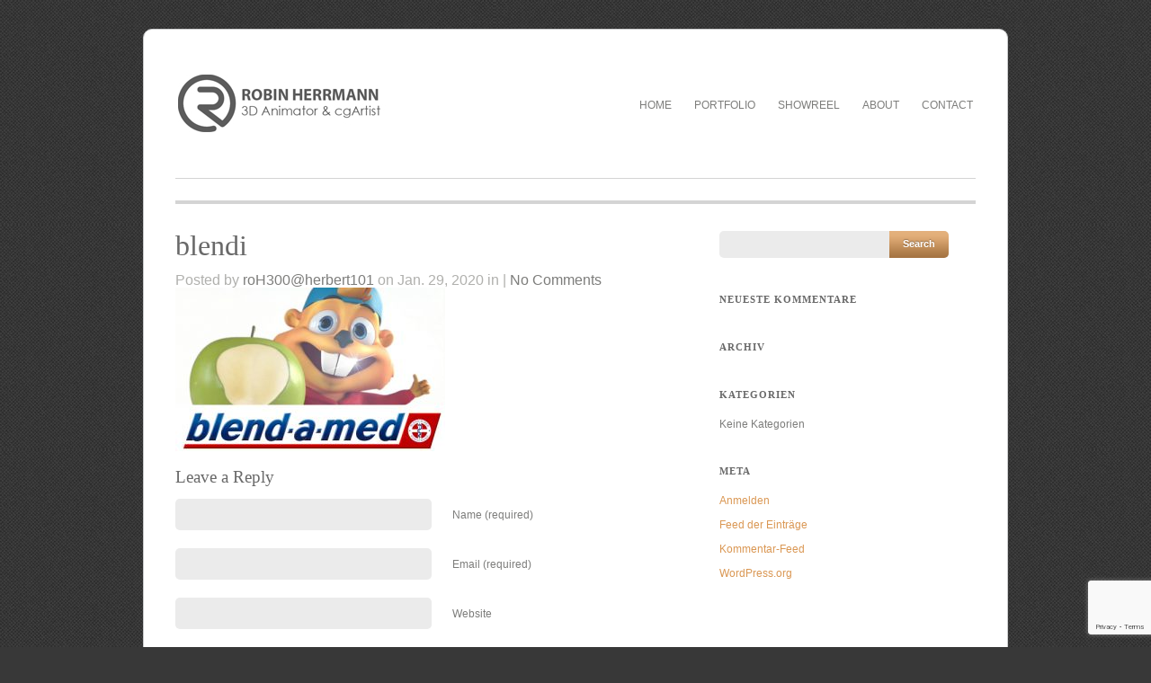

--- FILE ---
content_type: text/html; charset=UTF-8
request_url: https://www.3danimator.de/projects/blendi-blend-a-med/blendi/
body_size: 7850
content:
<!DOCTYPE html PUBLIC "-//W3C//DTD XHTML 1.0 Transitional//EN" "http://www.w3.org/TR/xhtml1/DTD/xhtml1-transitional.dtd">
<html xmlns="http://www.w3.org/1999/xhtml" lang="de">

<head profile="http://gmpg.org/xfn/11">
	<meta http-equiv="Content-Type" content="text/html; charset=UTF-8" />
	<title>3D Animator &#8211; cgArtist &#8211; 3D Animation &#8211; Character Animation blendi - 3D Animator - cgArtist - 3D Animation - Character Animation</title>
	<meta name="viewport" content="width=device-width, initial-scale=1.0, maximum-scale=1.0">
						<link rel="stylesheet" type="text/css" href="https://www.3danimator.de/wp-content/uploads/omgf/omgf-stylesheet-77/omgf-stylesheet-77.css?ver=1666945079" />
		
			<link rel="stylesheet" type="text/css" href="https://www.3danimator.de/wp-content/uploads/omgf/omgf-stylesheet-62/omgf-stylesheet-62.css?ver=1666945079" />
		
			<link rel="stylesheet" type="text/css" href="https://www.3danimator.de/wp-content/uploads/omgf/omgf-stylesheet-63/omgf-stylesheet-63.css?ver=1666945079" />
		
	<link rel="stylesheet" href="https://www.3danimator.de/wp-content/themes/filtered/style.css" type="text/css" media="screen" />
	<link rel="alternate" type="application/rss+xml" title="3D Animator &#8211; cgArtist &#8211; 3D Animation &#8211; Character Animation RSS Feed" href="https://www.3danimator.de/feed/" />
	<link rel="alternate" type="application/atom+xml" title="3D Animator &#8211; cgArtist &#8211; 3D Animation &#8211; Character Animation Atom Feed" href="https://www.3danimator.de/feed/atom/" />
	<link rel="pingback" href="https://www.3danimator.de/xmlrpc.php" />
	
	
			
	<meta name='robots' content='index, follow, max-image-preview:large, max-snippet:-1, max-video-preview:-1' />

	<!-- This site is optimized with the Yoast SEO plugin v19.9 - https://yoast.com/wordpress/plugins/seo/ -->
	<link rel="canonical" href="https://www.3danimator.de/projects/blendi-blend-a-med/blendi/" />
	<meta property="og:locale" content="de_DE" />
	<meta property="og:type" content="article" />
	<meta property="og:title" content="blendi - 3D Animator - cgArtist - 3D Animation - Character Animation" />
	<meta property="og:url" content="https://www.3danimator.de/projects/blendi-blend-a-med/blendi/" />
	<meta property="og:site_name" content="3D Animator - cgArtist - 3D Animation - Character Animation" />
	<meta property="og:image" content="https://www.3danimator.de/projects/blendi-blend-a-med/blendi" />
	<meta property="og:image:width" content="500" />
	<meta property="og:image:height" content="304" />
	<meta property="og:image:type" content="image/jpeg" />
	<meta name="twitter:card" content="summary_large_image" />
	<script type="application/ld+json" class="yoast-schema-graph">{"@context":"https://schema.org","@graph":[{"@type":"WebPage","@id":"https://www.3danimator.de/projects/blendi-blend-a-med/blendi/","url":"https://www.3danimator.de/projects/blendi-blend-a-med/blendi/","name":"blendi - 3D Animator - cgArtist - 3D Animation - Character Animation","isPartOf":{"@id":"https://www.3danimator.de/#website"},"primaryImageOfPage":{"@id":"https://www.3danimator.de/projects/blendi-blend-a-med/blendi/#primaryimage"},"image":{"@id":"https://www.3danimator.de/projects/blendi-blend-a-med/blendi/#primaryimage"},"thumbnailUrl":"https://www.3danimator.de/wp-content/uploads/2020/01/blendi.jpg","datePublished":"2020-01-29T08:14:30+00:00","dateModified":"2020-01-29T08:14:30+00:00","breadcrumb":{"@id":"https://www.3danimator.de/projects/blendi-blend-a-med/blendi/#breadcrumb"},"inLanguage":"de","potentialAction":[{"@type":"ReadAction","target":["https://www.3danimator.de/projects/blendi-blend-a-med/blendi/"]}]},{"@type":"ImageObject","inLanguage":"de","@id":"https://www.3danimator.de/projects/blendi-blend-a-med/blendi/#primaryimage","url":"https://www.3danimator.de/wp-content/uploads/2020/01/blendi.jpg","contentUrl":"https://www.3danimator.de/wp-content/uploads/2020/01/blendi.jpg","width":500,"height":304},{"@type":"BreadcrumbList","@id":"https://www.3danimator.de/projects/blendi-blend-a-med/blendi/#breadcrumb","itemListElement":[{"@type":"ListItem","position":1,"name":"Home","item":"https://www.3danimator.de/"},{"@type":"ListItem","position":2,"name":"Blendi &#8211; Blend-a-med","item":"https://www.3danimator.de/projects/blendi-blend-a-med/"},{"@type":"ListItem","position":3,"name":"blendi"}]},{"@type":"WebSite","@id":"https://www.3danimator.de/#website","url":"https://www.3danimator.de/","name":"3D Animator - cgArtist - 3D Animation - Character Animation","description":"Erstellung von 3D Animation und 3D Grafik. Konzeptionierung, Beratung und Umsetzung von 3D Animationen für Film, Web oder TV.","publisher":{"@id":"https://www.3danimator.de/#organization"},"potentialAction":[{"@type":"SearchAction","target":{"@type":"EntryPoint","urlTemplate":"https://www.3danimator.de/?s={search_term_string}"},"query-input":"required name=search_term_string"}],"inLanguage":"de"},{"@type":"Organization","@id":"https://www.3danimator.de/#organization","name":"Robin Herrmann 3D Animation","url":"https://www.3danimator.de/","logo":{"@type":"ImageObject","inLanguage":"de","@id":"https://www.3danimator.de/#/schema/logo/image/","url":"http://www.3danimator.de/wp-content/uploads/2014/07/logo_01.jpg","contentUrl":"http://www.3danimator.de/wp-content/uploads/2014/07/logo_01.jpg","width":237,"height":64,"caption":"Robin Herrmann 3D Animation"},"image":{"@id":"https://www.3danimator.de/#/schema/logo/image/"}}]}</script>
	<!-- / Yoast SEO plugin. -->


<link rel='dns-prefetch' href='//www.3danimator.de' />
<link rel='dns-prefetch' href='//www.google.com' />
<link rel='dns-prefetch' href='//s.w.org' />
<link rel="alternate" type="application/rss+xml" title="3D Animator - cgArtist - 3D Animation - Character Animation &raquo; blendi-Kommentar-Feed" href="https://www.3danimator.de/projects/blendi-blend-a-med/blendi/feed/" />
<script type="text/javascript">
window._wpemojiSettings = {"baseUrl":"https:\/\/s.w.org\/images\/core\/emoji\/14.0.0\/72x72\/","ext":".png","svgUrl":"https:\/\/s.w.org\/images\/core\/emoji\/14.0.0\/svg\/","svgExt":".svg","source":{"concatemoji":"https:\/\/www.3danimator.de\/wp-includes\/js\/wp-emoji-release.min.js?ver=6.0.11"}};
/*! This file is auto-generated */
!function(e,a,t){var n,r,o,i=a.createElement("canvas"),p=i.getContext&&i.getContext("2d");function s(e,t){var a=String.fromCharCode,e=(p.clearRect(0,0,i.width,i.height),p.fillText(a.apply(this,e),0,0),i.toDataURL());return p.clearRect(0,0,i.width,i.height),p.fillText(a.apply(this,t),0,0),e===i.toDataURL()}function c(e){var t=a.createElement("script");t.src=e,t.defer=t.type="text/javascript",a.getElementsByTagName("head")[0].appendChild(t)}for(o=Array("flag","emoji"),t.supports={everything:!0,everythingExceptFlag:!0},r=0;r<o.length;r++)t.supports[o[r]]=function(e){if(!p||!p.fillText)return!1;switch(p.textBaseline="top",p.font="600 32px Arial",e){case"flag":return s([127987,65039,8205,9895,65039],[127987,65039,8203,9895,65039])?!1:!s([55356,56826,55356,56819],[55356,56826,8203,55356,56819])&&!s([55356,57332,56128,56423,56128,56418,56128,56421,56128,56430,56128,56423,56128,56447],[55356,57332,8203,56128,56423,8203,56128,56418,8203,56128,56421,8203,56128,56430,8203,56128,56423,8203,56128,56447]);case"emoji":return!s([129777,127995,8205,129778,127999],[129777,127995,8203,129778,127999])}return!1}(o[r]),t.supports.everything=t.supports.everything&&t.supports[o[r]],"flag"!==o[r]&&(t.supports.everythingExceptFlag=t.supports.everythingExceptFlag&&t.supports[o[r]]);t.supports.everythingExceptFlag=t.supports.everythingExceptFlag&&!t.supports.flag,t.DOMReady=!1,t.readyCallback=function(){t.DOMReady=!0},t.supports.everything||(n=function(){t.readyCallback()},a.addEventListener?(a.addEventListener("DOMContentLoaded",n,!1),e.addEventListener("load",n,!1)):(e.attachEvent("onload",n),a.attachEvent("onreadystatechange",function(){"complete"===a.readyState&&t.readyCallback()})),(e=t.source||{}).concatemoji?c(e.concatemoji):e.wpemoji&&e.twemoji&&(c(e.twemoji),c(e.wpemoji)))}(window,document,window._wpemojiSettings);
</script>
<style type="text/css">
img.wp-smiley,
img.emoji {
	display: inline !important;
	border: none !important;
	box-shadow: none !important;
	height: 1em !important;
	width: 1em !important;
	margin: 0 0.07em !important;
	vertical-align: -0.1em !important;
	background: none !important;
	padding: 0 !important;
}
</style>
	<link rel='stylesheet' id='wp-block-library-css'  href='https://www.3danimator.de/wp-includes/css/dist/block-library/style.min.css?ver=6.0.11' type='text/css' media='all' />
<style id='global-styles-inline-css' type='text/css'>
body{--wp--preset--color--black: #000000;--wp--preset--color--cyan-bluish-gray: #abb8c3;--wp--preset--color--white: #ffffff;--wp--preset--color--pale-pink: #f78da7;--wp--preset--color--vivid-red: #cf2e2e;--wp--preset--color--luminous-vivid-orange: #ff6900;--wp--preset--color--luminous-vivid-amber: #fcb900;--wp--preset--color--light-green-cyan: #7bdcb5;--wp--preset--color--vivid-green-cyan: #00d084;--wp--preset--color--pale-cyan-blue: #8ed1fc;--wp--preset--color--vivid-cyan-blue: #0693e3;--wp--preset--color--vivid-purple: #9b51e0;--wp--preset--gradient--vivid-cyan-blue-to-vivid-purple: linear-gradient(135deg,rgba(6,147,227,1) 0%,rgb(155,81,224) 100%);--wp--preset--gradient--light-green-cyan-to-vivid-green-cyan: linear-gradient(135deg,rgb(122,220,180) 0%,rgb(0,208,130) 100%);--wp--preset--gradient--luminous-vivid-amber-to-luminous-vivid-orange: linear-gradient(135deg,rgba(252,185,0,1) 0%,rgba(255,105,0,1) 100%);--wp--preset--gradient--luminous-vivid-orange-to-vivid-red: linear-gradient(135deg,rgba(255,105,0,1) 0%,rgb(207,46,46) 100%);--wp--preset--gradient--very-light-gray-to-cyan-bluish-gray: linear-gradient(135deg,rgb(238,238,238) 0%,rgb(169,184,195) 100%);--wp--preset--gradient--cool-to-warm-spectrum: linear-gradient(135deg,rgb(74,234,220) 0%,rgb(151,120,209) 20%,rgb(207,42,186) 40%,rgb(238,44,130) 60%,rgb(251,105,98) 80%,rgb(254,248,76) 100%);--wp--preset--gradient--blush-light-purple: linear-gradient(135deg,rgb(255,206,236) 0%,rgb(152,150,240) 100%);--wp--preset--gradient--blush-bordeaux: linear-gradient(135deg,rgb(254,205,165) 0%,rgb(254,45,45) 50%,rgb(107,0,62) 100%);--wp--preset--gradient--luminous-dusk: linear-gradient(135deg,rgb(255,203,112) 0%,rgb(199,81,192) 50%,rgb(65,88,208) 100%);--wp--preset--gradient--pale-ocean: linear-gradient(135deg,rgb(255,245,203) 0%,rgb(182,227,212) 50%,rgb(51,167,181) 100%);--wp--preset--gradient--electric-grass: linear-gradient(135deg,rgb(202,248,128) 0%,rgb(113,206,126) 100%);--wp--preset--gradient--midnight: linear-gradient(135deg,rgb(2,3,129) 0%,rgb(40,116,252) 100%);--wp--preset--duotone--dark-grayscale: url('#wp-duotone-dark-grayscale');--wp--preset--duotone--grayscale: url('#wp-duotone-grayscale');--wp--preset--duotone--purple-yellow: url('#wp-duotone-purple-yellow');--wp--preset--duotone--blue-red: url('#wp-duotone-blue-red');--wp--preset--duotone--midnight: url('#wp-duotone-midnight');--wp--preset--duotone--magenta-yellow: url('#wp-duotone-magenta-yellow');--wp--preset--duotone--purple-green: url('#wp-duotone-purple-green');--wp--preset--duotone--blue-orange: url('#wp-duotone-blue-orange');--wp--preset--font-size--small: 13px;--wp--preset--font-size--medium: 20px;--wp--preset--font-size--large: 36px;--wp--preset--font-size--x-large: 42px;}.has-black-color{color: var(--wp--preset--color--black) !important;}.has-cyan-bluish-gray-color{color: var(--wp--preset--color--cyan-bluish-gray) !important;}.has-white-color{color: var(--wp--preset--color--white) !important;}.has-pale-pink-color{color: var(--wp--preset--color--pale-pink) !important;}.has-vivid-red-color{color: var(--wp--preset--color--vivid-red) !important;}.has-luminous-vivid-orange-color{color: var(--wp--preset--color--luminous-vivid-orange) !important;}.has-luminous-vivid-amber-color{color: var(--wp--preset--color--luminous-vivid-amber) !important;}.has-light-green-cyan-color{color: var(--wp--preset--color--light-green-cyan) !important;}.has-vivid-green-cyan-color{color: var(--wp--preset--color--vivid-green-cyan) !important;}.has-pale-cyan-blue-color{color: var(--wp--preset--color--pale-cyan-blue) !important;}.has-vivid-cyan-blue-color{color: var(--wp--preset--color--vivid-cyan-blue) !important;}.has-vivid-purple-color{color: var(--wp--preset--color--vivid-purple) !important;}.has-black-background-color{background-color: var(--wp--preset--color--black) !important;}.has-cyan-bluish-gray-background-color{background-color: var(--wp--preset--color--cyan-bluish-gray) !important;}.has-white-background-color{background-color: var(--wp--preset--color--white) !important;}.has-pale-pink-background-color{background-color: var(--wp--preset--color--pale-pink) !important;}.has-vivid-red-background-color{background-color: var(--wp--preset--color--vivid-red) !important;}.has-luminous-vivid-orange-background-color{background-color: var(--wp--preset--color--luminous-vivid-orange) !important;}.has-luminous-vivid-amber-background-color{background-color: var(--wp--preset--color--luminous-vivid-amber) !important;}.has-light-green-cyan-background-color{background-color: var(--wp--preset--color--light-green-cyan) !important;}.has-vivid-green-cyan-background-color{background-color: var(--wp--preset--color--vivid-green-cyan) !important;}.has-pale-cyan-blue-background-color{background-color: var(--wp--preset--color--pale-cyan-blue) !important;}.has-vivid-cyan-blue-background-color{background-color: var(--wp--preset--color--vivid-cyan-blue) !important;}.has-vivid-purple-background-color{background-color: var(--wp--preset--color--vivid-purple) !important;}.has-black-border-color{border-color: var(--wp--preset--color--black) !important;}.has-cyan-bluish-gray-border-color{border-color: var(--wp--preset--color--cyan-bluish-gray) !important;}.has-white-border-color{border-color: var(--wp--preset--color--white) !important;}.has-pale-pink-border-color{border-color: var(--wp--preset--color--pale-pink) !important;}.has-vivid-red-border-color{border-color: var(--wp--preset--color--vivid-red) !important;}.has-luminous-vivid-orange-border-color{border-color: var(--wp--preset--color--luminous-vivid-orange) !important;}.has-luminous-vivid-amber-border-color{border-color: var(--wp--preset--color--luminous-vivid-amber) !important;}.has-light-green-cyan-border-color{border-color: var(--wp--preset--color--light-green-cyan) !important;}.has-vivid-green-cyan-border-color{border-color: var(--wp--preset--color--vivid-green-cyan) !important;}.has-pale-cyan-blue-border-color{border-color: var(--wp--preset--color--pale-cyan-blue) !important;}.has-vivid-cyan-blue-border-color{border-color: var(--wp--preset--color--vivid-cyan-blue) !important;}.has-vivid-purple-border-color{border-color: var(--wp--preset--color--vivid-purple) !important;}.has-vivid-cyan-blue-to-vivid-purple-gradient-background{background: var(--wp--preset--gradient--vivid-cyan-blue-to-vivid-purple) !important;}.has-light-green-cyan-to-vivid-green-cyan-gradient-background{background: var(--wp--preset--gradient--light-green-cyan-to-vivid-green-cyan) !important;}.has-luminous-vivid-amber-to-luminous-vivid-orange-gradient-background{background: var(--wp--preset--gradient--luminous-vivid-amber-to-luminous-vivid-orange) !important;}.has-luminous-vivid-orange-to-vivid-red-gradient-background{background: var(--wp--preset--gradient--luminous-vivid-orange-to-vivid-red) !important;}.has-very-light-gray-to-cyan-bluish-gray-gradient-background{background: var(--wp--preset--gradient--very-light-gray-to-cyan-bluish-gray) !important;}.has-cool-to-warm-spectrum-gradient-background{background: var(--wp--preset--gradient--cool-to-warm-spectrum) !important;}.has-blush-light-purple-gradient-background{background: var(--wp--preset--gradient--blush-light-purple) !important;}.has-blush-bordeaux-gradient-background{background: var(--wp--preset--gradient--blush-bordeaux) !important;}.has-luminous-dusk-gradient-background{background: var(--wp--preset--gradient--luminous-dusk) !important;}.has-pale-ocean-gradient-background{background: var(--wp--preset--gradient--pale-ocean) !important;}.has-electric-grass-gradient-background{background: var(--wp--preset--gradient--electric-grass) !important;}.has-midnight-gradient-background{background: var(--wp--preset--gradient--midnight) !important;}.has-small-font-size{font-size: var(--wp--preset--font-size--small) !important;}.has-medium-font-size{font-size: var(--wp--preset--font-size--medium) !important;}.has-large-font-size{font-size: var(--wp--preset--font-size--large) !important;}.has-x-large-font-size{font-size: var(--wp--preset--font-size--x-large) !important;}
</style>
<link rel='stylesheet' id='contact-form-7-css'  href='https://www.3danimator.de/wp-content/plugins/contact-form-7/includes/css/styles.css?ver=5.6.4' type='text/css' media='all' />
<link rel='stylesheet' id='superfish-css'  href='https://www.3danimator.de/wp-content/themes/filtered/js/superfish/superfish.css?ver=1.4.8' type='text/css' media='all' />
<link rel='stylesheet' id='slideshow-css'  href='https://www.3danimator.de/wp-content/themes/filtered/css/flexslider.css?ver=1.8' type='text/css' media='all' />
<script type='text/javascript' src='https://www.3danimator.de/wp-includes/js/jquery/jquery.min.js?ver=3.6.0' id='jquery-core-js'></script>
<script type='text/javascript' src='https://www.3danimator.de/wp-includes/js/jquery/jquery-migrate.min.js?ver=3.3.2' id='jquery-migrate-js'></script>
<link rel="https://api.w.org/" href="https://www.3danimator.de/wp-json/" /><link rel="alternate" type="application/json" href="https://www.3danimator.de/wp-json/wp/v2/media/512" /><link rel="EditURI" type="application/rsd+xml" title="RSD" href="https://www.3danimator.de/xmlrpc.php?rsd" />
<link rel="wlwmanifest" type="application/wlwmanifest+xml" href="https://www.3danimator.de/wp-includes/wlwmanifest.xml" /> 
<meta name="generator" content="WordPress 6.0.11" />
<link rel='shortlink' href='https://www.3danimator.de/?p=512' />
<link rel="alternate" type="application/json+oembed" href="https://www.3danimator.de/wp-json/oembed/1.0/embed?url=https%3A%2F%2Fwww.3danimator.de%2Fprojects%2Fblendi-blend-a-med%2Fblendi%2F" />
<link rel="alternate" type="text/xml+oembed" href="https://www.3danimator.de/wp-json/oembed/1.0/embed?url=https%3A%2F%2Fwww.3danimator.de%2Fprojects%2Fblendi-blend-a-med%2Fblendi%2F&#038;format=xml" />
<meta name="generator" content=" " />

<style type="text/css" media="screen">
	h1, h2, h3, h4, h5, h6, #pageHead h1, #header h1  { font-family: 'Raleway'; }



#content ul {
    margin: 0 0 0 0;
    list-style-type: disc;
    font-size: 2em;
}
.wp-block-columns {
   margin-bottom: 1em;
}
</style>

<!--[if IE]>
<link rel="stylesheet" href="https://www.3danimator.de/wp-content/themes/filtered/css/ie.css" type="text/css" media="screen" />
<![endif]-->
<!--[if IE 7]>
<link rel="stylesheet" href="https://www.3danimator.de/wp-content/themes/filtered/css/ie7.css" type="text/css" media="screen" />
<![endif]-->




<style type="text/css">.recentcomments a{display:inline !important;padding:0 !important;margin:0 !important;}</style><style type="text/css" id="custom-background-css">
body.custom-background { background-color: #383838; background-image: url("https://www.3danimator.de/wp-content/uploads/2015/08/Dark-Denim-Seamless-Pattern-for-clothing-websites.jpg"); background-position: left top; background-size: auto; background-repeat: repeat; background-attachment: scroll; }
</style>
	<link rel="icon" href="https://www.3danimator.de/wp-content/uploads/2022/05/cropped-favicon-32x32.png" sizes="32x32" />
<link rel="icon" href="https://www.3danimator.de/wp-content/uploads/2022/05/cropped-favicon-192x192.png" sizes="192x192" />
<link rel="apple-touch-icon" href="https://www.3danimator.de/wp-content/uploads/2022/05/cropped-favicon-180x180.png" />
<meta name="msapplication-TileImage" content="https://www.3danimator.de/wp-content/uploads/2022/05/cropped-favicon-270x270.png" />
	
</head>

<body class="attachment attachment-template-default single single-attachment postid-512 attachmentid-512 attachment-jpeg custom-background bkgGrid" >

<div id="container" class="clearfix">	
<div id="header">
	<div class="inside clearfix">			
				<div id="logo">
						
			<h1 class="logo"><a href="https://www.3danimator.de"><img src="http://www.3danimator.de/wp-content/uploads/2014/07/logo_01.jpg" alt="3D Animator &#8211; cgArtist &#8211; 3D Animation &#8211; Character Animation" /></a></h1>
			
		</div>		
		<div id="mainNav">							
			<div class="menu-main-nav-container"><ul id="menu-main-nav" class="sf-menu"><li id="menu-item-161" class="menu-item menu-item-type-custom menu-item-object-custom menu-item-home menu-item-161"><a href="https://www.3danimator.de">Home</a></li>
<li id="menu-item-74" class="menu-item menu-item-type-post_type menu-item-object-page menu-item-74"><a href="https://www.3danimator.de/portfolio/">Portfolio</a></li>
<li id="menu-item-77" class="menu-item menu-item-type-post_type menu-item-object-page menu-item-77"><a href="https://www.3danimator.de/showreel/">Showreel</a></li>
<li id="menu-item-639" class="menu-item menu-item-type-post_type menu-item-object-page menu-item-639"><a href="https://www.3danimator.de/about-02/">About</a></li>
<li id="menu-item-164" class="menu-item menu-item-type-post_type menu-item-object-page menu-item-164"><a href="https://www.3danimator.de/contact/">Contact</a></li>
</ul></div>			
		</div>
		
	</div>		
</div>

	<div id="pageHead">
		<h1>
				
		    		    
				</h1>
	</div>
	<div id="main" class="page clearfix">			 
	<div id="content" class="twoThird clearfix">
					    
		<div class="post-512 attachment type-attachment status-inherit hentry">													
			<h1><a href="https://www.3danimator.de/projects/blendi-blend-a-med/blendi/" rel="bookmark" >blendi</a></h1>
			<div class="meta clearfix">						
				Posted by <a href="https://www.3danimator.de/author/roh300herbert101/" title="Beiträge von roH300@herbert101" rel="author">roH300@herbert101</a> on Jan. 29, 2020 in  | <a href="https://www.3danimator.de/projects/blendi-blend-a-med/blendi/#respond">No Comments</a>			</div>
				
			<p class="attachment"><a href='https://www.3danimator.de/wp-content/uploads/2020/01/blendi.jpg'><img width="300" height="182" src="https://www.3danimator.de/wp-content/uploads/2020/01/blendi-300x182.jpg" class="attachment-medium size-medium" alt="" loading="lazy" srcset="https://www.3danimator.de/wp-content/uploads/2020/01/blendi-300x182.jpg 300w, https://www.3danimator.de/wp-content/uploads/2020/01/blendi-205x125.jpg 205w, https://www.3danimator.de/wp-content/uploads/2020/01/blendi-280x170.jpg 280w, https://www.3danimator.de/wp-content/uploads/2020/01/blendi.jpg 500w" sizes="(max-width: 300px) 100vw, 300px" /></a></p>
																							
		</div>				
		
 <div id="commentBox" class="roundedBox"> 

<div id="commentForm" class="clear">

	<div id="respond">

	<h3>Leave a Reply</h3>	

	
	<form action="https://www.3danimator.de/wp-comments-post.php" method="post" >

	
	<p><input type="text" name="author" id="author" value="" size="32" tabindex="1" aria-required='true' />
	<label for="author">Name (required)</label></p>

	<p><input type="text" name="email" id="email" value="" size="32" tabindex="2" aria-required='true' />
	<label for="email">Email (required)</label></p>

	<p><input type="text" name="url" id="url" value="" size="32" tabindex="3" />
	<label for="url">Website </label></p>

	
	<p><textarea name="comment" id="comment" cols="55" rows="12" tabindex="4"></textarea></p>
	
	<p>
	<input name="submit" type="submit" class="button" id="submit" tabindex="5" value="Submit Comment" /> <a rel="nofollow" id="cancel-comment-reply-link" href="/projects/blendi-blend-a-med/blendi/#respond" style="display:none;">Cancel Reply</a>	<input type='hidden' name='comment_post_ID' value='512' id='comment_post_ID' />
<input type='hidden' name='comment_parent' id='comment_parent' value='0' />
	</p>	
	
	<p style="display: none !important;"><label>&#916;<textarea name="ak_hp_textarea" cols="45" rows="8" maxlength="100"></textarea></label><input type="hidden" id="ak_js_1" name="ak_js" value="83"/><script>document.getElementById( "ak_js_1" ).setAttribute( "value", ( new Date() ).getTime() );</script></p>
	</form>

		</div>

</div><!-- end commentform -->


 </div> 			
							    	
	</div>
		
	<div id="sidebar">
	
		
    
		<div id="search-2" class="widget_search sidebarBox widgetBox"><form method="get" id="searchform" action="https://www.3danimator.de/">
<div><input type="text" value="" name="s" id="s" />
<input type="submit" id="searchsubmit" value="Search" />
</div>
</form>
</div><div id="recent-comments-2" class="widget_recent_comments sidebarBox widgetBox"><h3>Neueste Kommentare</h3><ul id="recentcomments"></ul></div><div id="archives-2" class="widget_archive sidebarBox widgetBox"><h3>Archiv</h3>
			<ul>
							</ul>

			</div><div id="categories-2" class="widget_categories sidebarBox widgetBox"><h3>Kategorien</h3>
			<ul>
				<li class="cat-item-none">Keine Kategorien</li>			</ul>

			</div><div id="meta-2" class="widget_meta sidebarBox widgetBox"><h3>Meta</h3>
		<ul>
						<li><a rel="nofollow" href="https://www.3danimator.de/wp-login.php">Anmelden</a></li>
			<li><a href="https://www.3danimator.de/feed/">Feed der Einträge</a></li>
			<li><a href="https://www.3danimator.de/comments/feed/">Kommentar-Feed</a></li>

			<li><a href="https://de.wordpress.org/">WordPress.org</a></li>
		</ul>

		</div>    
	</div><!-- end sidebar -->					
	</div>
	<div id="footer" class="dark">			
		<div class="main clearfix">
				
			<div id="text-6" class="oneThird widget_text footerBox widgetBox"><h3>CONTACT</h3>			<div class="textwidget"><p>Amselstraße 49<br />
67657 Kaiserslautern</p>
<p>0631 4129404<br />
info@3dAnimator.de</p>
</div>
		</div><div id="text-7" class="oneThird widget_text footerBox widgetBox"><h3>SERVICE</h3>			<div class="textwidget"><p>Character Animation<br />
Creature Animation<br />
technical Animation<br />
Camera Animation<br />
Motion Capture Editing</p>
</div>
		</div><div id="text-8" class="oneThird widget_text footerBox widgetBox"><h3>SERVICE</h3>			<div class="textwidget"><p>Concept &#8211; Design &#8211; Rigging &#8211; Animation<br />
Texturing &#8211; Lighting &#8211; Shading &#8211; Rendering<br />
_______________________________________________<br />
Commercials &#8211; Film &#8211; Presentations &#8211; Illustrations<br />
Werbung &#8211; Film &#8211; Präsentationen &#8211; Illustrationen</p>
</div>
		</div>	
						
		</div><!-- end footer main -->
		
		<div class="secondary clearfix">
									<div class="left">Freelance 3D Character Animator - cgArtist - Maya - 3ds Max</div>
			<div class="right">www.3dAnimator.de - www.cgArtist.de</div>
		</div><!-- end footer secondary-->		
				
	</div><!-- end footer -->	
</div><!-- end container -->
<script type='text/javascript' src='https://www.3danimator.de/wp-includes/js/comment-reply.min.js?ver=6.0.11' id='comment-reply-js'></script>
<script type='text/javascript' src='https://www.3danimator.de/wp-content/plugins/contact-form-7/includes/swv/js/index.js?ver=5.6.4' id='swv-js'></script>
<script type='text/javascript' id='contact-form-7-js-extra'>
/* <![CDATA[ */
var wpcf7 = {"api":{"root":"https:\/\/www.3danimator.de\/wp-json\/","namespace":"contact-form-7\/v1"}};
/* ]]> */
</script>
<script type='text/javascript' src='https://www.3danimator.de/wp-content/plugins/contact-form-7/includes/js/index.js?ver=5.6.4' id='contact-form-7-js'></script>
<script type='text/javascript' src='https://www.3danimator.de/wp-content/themes/filtered/js/superfish/superfish.js?ver=1.4.8' id='superfish-js'></script>
<script type='text/javascript' src='https://www.3danimator.de/wp-content/themes/filtered/js/superfish/supersubs.js?ver=1.4.8' id='supersubs-js'></script>
<script type='text/javascript' src='https://www.3danimator.de/wp-content/themes/filtered/js/jquery.fitvids.js?ver=1.0' id='fitvids-js'></script>
<script type='text/javascript' src='https://www.3danimator.de/wp-content/themes/filtered/js/jquery.isotope.min.js?ver=1.3.110525' id='isotope-js'></script>
<script type='text/javascript' src='https://www.3danimator.de/wp-content/themes/filtered/js/jquery.flexslider-min.js?ver=1.8' id='slideshow-js'></script>
<script type='text/javascript' src='https://www.3danimator.de/wp-content/themes/filtered/js/theme_trust.js?ver=1.0' id='theme_trust-js'></script>
<script type='text/javascript' src='https://www.google.com/recaptcha/api.js?render=6LfbohIgAAAAAGlW4UTcanxAZrCN68hVWlFM7HVH&#038;ver=3.0' id='google-recaptcha-js'></script>
<script type='text/javascript' src='https://www.3danimator.de/wp-includes/js/dist/vendor/regenerator-runtime.min.js?ver=0.13.9' id='regenerator-runtime-js'></script>
<script type='text/javascript' src='https://www.3danimator.de/wp-includes/js/dist/vendor/wp-polyfill.min.js?ver=3.15.0' id='wp-polyfill-js'></script>
<script type='text/javascript' id='wpcf7-recaptcha-js-extra'>
/* <![CDATA[ */
var wpcf7_recaptcha = {"sitekey":"6LfbohIgAAAAAGlW4UTcanxAZrCN68hVWlFM7HVH","actions":{"homepage":"homepage","contactform":"contactform"}};
/* ]]> */
</script>
<script type='text/javascript' src='https://www.3danimator.de/wp-content/plugins/contact-form-7/modules/recaptcha/index.js?ver=5.6.4' id='wpcf7-recaptcha-js'></script>
</body>
</html>

--- FILE ---
content_type: text/html; charset=utf-8
request_url: https://www.google.com/recaptcha/api2/anchor?ar=1&k=6LfbohIgAAAAAGlW4UTcanxAZrCN68hVWlFM7HVH&co=aHR0cHM6Ly93d3cuM2RhbmltYXRvci5kZTo0NDM.&hl=en&v=PoyoqOPhxBO7pBk68S4YbpHZ&size=invisible&anchor-ms=20000&execute-ms=30000&cb=axmykf7q367l
body_size: 48625
content:
<!DOCTYPE HTML><html dir="ltr" lang="en"><head><meta http-equiv="Content-Type" content="text/html; charset=UTF-8">
<meta http-equiv="X-UA-Compatible" content="IE=edge">
<title>reCAPTCHA</title>
<style type="text/css">
/* cyrillic-ext */
@font-face {
  font-family: 'Roboto';
  font-style: normal;
  font-weight: 400;
  font-stretch: 100%;
  src: url(//fonts.gstatic.com/s/roboto/v48/KFO7CnqEu92Fr1ME7kSn66aGLdTylUAMa3GUBHMdazTgWw.woff2) format('woff2');
  unicode-range: U+0460-052F, U+1C80-1C8A, U+20B4, U+2DE0-2DFF, U+A640-A69F, U+FE2E-FE2F;
}
/* cyrillic */
@font-face {
  font-family: 'Roboto';
  font-style: normal;
  font-weight: 400;
  font-stretch: 100%;
  src: url(//fonts.gstatic.com/s/roboto/v48/KFO7CnqEu92Fr1ME7kSn66aGLdTylUAMa3iUBHMdazTgWw.woff2) format('woff2');
  unicode-range: U+0301, U+0400-045F, U+0490-0491, U+04B0-04B1, U+2116;
}
/* greek-ext */
@font-face {
  font-family: 'Roboto';
  font-style: normal;
  font-weight: 400;
  font-stretch: 100%;
  src: url(//fonts.gstatic.com/s/roboto/v48/KFO7CnqEu92Fr1ME7kSn66aGLdTylUAMa3CUBHMdazTgWw.woff2) format('woff2');
  unicode-range: U+1F00-1FFF;
}
/* greek */
@font-face {
  font-family: 'Roboto';
  font-style: normal;
  font-weight: 400;
  font-stretch: 100%;
  src: url(//fonts.gstatic.com/s/roboto/v48/KFO7CnqEu92Fr1ME7kSn66aGLdTylUAMa3-UBHMdazTgWw.woff2) format('woff2');
  unicode-range: U+0370-0377, U+037A-037F, U+0384-038A, U+038C, U+038E-03A1, U+03A3-03FF;
}
/* math */
@font-face {
  font-family: 'Roboto';
  font-style: normal;
  font-weight: 400;
  font-stretch: 100%;
  src: url(//fonts.gstatic.com/s/roboto/v48/KFO7CnqEu92Fr1ME7kSn66aGLdTylUAMawCUBHMdazTgWw.woff2) format('woff2');
  unicode-range: U+0302-0303, U+0305, U+0307-0308, U+0310, U+0312, U+0315, U+031A, U+0326-0327, U+032C, U+032F-0330, U+0332-0333, U+0338, U+033A, U+0346, U+034D, U+0391-03A1, U+03A3-03A9, U+03B1-03C9, U+03D1, U+03D5-03D6, U+03F0-03F1, U+03F4-03F5, U+2016-2017, U+2034-2038, U+203C, U+2040, U+2043, U+2047, U+2050, U+2057, U+205F, U+2070-2071, U+2074-208E, U+2090-209C, U+20D0-20DC, U+20E1, U+20E5-20EF, U+2100-2112, U+2114-2115, U+2117-2121, U+2123-214F, U+2190, U+2192, U+2194-21AE, U+21B0-21E5, U+21F1-21F2, U+21F4-2211, U+2213-2214, U+2216-22FF, U+2308-230B, U+2310, U+2319, U+231C-2321, U+2336-237A, U+237C, U+2395, U+239B-23B7, U+23D0, U+23DC-23E1, U+2474-2475, U+25AF, U+25B3, U+25B7, U+25BD, U+25C1, U+25CA, U+25CC, U+25FB, U+266D-266F, U+27C0-27FF, U+2900-2AFF, U+2B0E-2B11, U+2B30-2B4C, U+2BFE, U+3030, U+FF5B, U+FF5D, U+1D400-1D7FF, U+1EE00-1EEFF;
}
/* symbols */
@font-face {
  font-family: 'Roboto';
  font-style: normal;
  font-weight: 400;
  font-stretch: 100%;
  src: url(//fonts.gstatic.com/s/roboto/v48/KFO7CnqEu92Fr1ME7kSn66aGLdTylUAMaxKUBHMdazTgWw.woff2) format('woff2');
  unicode-range: U+0001-000C, U+000E-001F, U+007F-009F, U+20DD-20E0, U+20E2-20E4, U+2150-218F, U+2190, U+2192, U+2194-2199, U+21AF, U+21E6-21F0, U+21F3, U+2218-2219, U+2299, U+22C4-22C6, U+2300-243F, U+2440-244A, U+2460-24FF, U+25A0-27BF, U+2800-28FF, U+2921-2922, U+2981, U+29BF, U+29EB, U+2B00-2BFF, U+4DC0-4DFF, U+FFF9-FFFB, U+10140-1018E, U+10190-1019C, U+101A0, U+101D0-101FD, U+102E0-102FB, U+10E60-10E7E, U+1D2C0-1D2D3, U+1D2E0-1D37F, U+1F000-1F0FF, U+1F100-1F1AD, U+1F1E6-1F1FF, U+1F30D-1F30F, U+1F315, U+1F31C, U+1F31E, U+1F320-1F32C, U+1F336, U+1F378, U+1F37D, U+1F382, U+1F393-1F39F, U+1F3A7-1F3A8, U+1F3AC-1F3AF, U+1F3C2, U+1F3C4-1F3C6, U+1F3CA-1F3CE, U+1F3D4-1F3E0, U+1F3ED, U+1F3F1-1F3F3, U+1F3F5-1F3F7, U+1F408, U+1F415, U+1F41F, U+1F426, U+1F43F, U+1F441-1F442, U+1F444, U+1F446-1F449, U+1F44C-1F44E, U+1F453, U+1F46A, U+1F47D, U+1F4A3, U+1F4B0, U+1F4B3, U+1F4B9, U+1F4BB, U+1F4BF, U+1F4C8-1F4CB, U+1F4D6, U+1F4DA, U+1F4DF, U+1F4E3-1F4E6, U+1F4EA-1F4ED, U+1F4F7, U+1F4F9-1F4FB, U+1F4FD-1F4FE, U+1F503, U+1F507-1F50B, U+1F50D, U+1F512-1F513, U+1F53E-1F54A, U+1F54F-1F5FA, U+1F610, U+1F650-1F67F, U+1F687, U+1F68D, U+1F691, U+1F694, U+1F698, U+1F6AD, U+1F6B2, U+1F6B9-1F6BA, U+1F6BC, U+1F6C6-1F6CF, U+1F6D3-1F6D7, U+1F6E0-1F6EA, U+1F6F0-1F6F3, U+1F6F7-1F6FC, U+1F700-1F7FF, U+1F800-1F80B, U+1F810-1F847, U+1F850-1F859, U+1F860-1F887, U+1F890-1F8AD, U+1F8B0-1F8BB, U+1F8C0-1F8C1, U+1F900-1F90B, U+1F93B, U+1F946, U+1F984, U+1F996, U+1F9E9, U+1FA00-1FA6F, U+1FA70-1FA7C, U+1FA80-1FA89, U+1FA8F-1FAC6, U+1FACE-1FADC, U+1FADF-1FAE9, U+1FAF0-1FAF8, U+1FB00-1FBFF;
}
/* vietnamese */
@font-face {
  font-family: 'Roboto';
  font-style: normal;
  font-weight: 400;
  font-stretch: 100%;
  src: url(//fonts.gstatic.com/s/roboto/v48/KFO7CnqEu92Fr1ME7kSn66aGLdTylUAMa3OUBHMdazTgWw.woff2) format('woff2');
  unicode-range: U+0102-0103, U+0110-0111, U+0128-0129, U+0168-0169, U+01A0-01A1, U+01AF-01B0, U+0300-0301, U+0303-0304, U+0308-0309, U+0323, U+0329, U+1EA0-1EF9, U+20AB;
}
/* latin-ext */
@font-face {
  font-family: 'Roboto';
  font-style: normal;
  font-weight: 400;
  font-stretch: 100%;
  src: url(//fonts.gstatic.com/s/roboto/v48/KFO7CnqEu92Fr1ME7kSn66aGLdTylUAMa3KUBHMdazTgWw.woff2) format('woff2');
  unicode-range: U+0100-02BA, U+02BD-02C5, U+02C7-02CC, U+02CE-02D7, U+02DD-02FF, U+0304, U+0308, U+0329, U+1D00-1DBF, U+1E00-1E9F, U+1EF2-1EFF, U+2020, U+20A0-20AB, U+20AD-20C0, U+2113, U+2C60-2C7F, U+A720-A7FF;
}
/* latin */
@font-face {
  font-family: 'Roboto';
  font-style: normal;
  font-weight: 400;
  font-stretch: 100%;
  src: url(//fonts.gstatic.com/s/roboto/v48/KFO7CnqEu92Fr1ME7kSn66aGLdTylUAMa3yUBHMdazQ.woff2) format('woff2');
  unicode-range: U+0000-00FF, U+0131, U+0152-0153, U+02BB-02BC, U+02C6, U+02DA, U+02DC, U+0304, U+0308, U+0329, U+2000-206F, U+20AC, U+2122, U+2191, U+2193, U+2212, U+2215, U+FEFF, U+FFFD;
}
/* cyrillic-ext */
@font-face {
  font-family: 'Roboto';
  font-style: normal;
  font-weight: 500;
  font-stretch: 100%;
  src: url(//fonts.gstatic.com/s/roboto/v48/KFO7CnqEu92Fr1ME7kSn66aGLdTylUAMa3GUBHMdazTgWw.woff2) format('woff2');
  unicode-range: U+0460-052F, U+1C80-1C8A, U+20B4, U+2DE0-2DFF, U+A640-A69F, U+FE2E-FE2F;
}
/* cyrillic */
@font-face {
  font-family: 'Roboto';
  font-style: normal;
  font-weight: 500;
  font-stretch: 100%;
  src: url(//fonts.gstatic.com/s/roboto/v48/KFO7CnqEu92Fr1ME7kSn66aGLdTylUAMa3iUBHMdazTgWw.woff2) format('woff2');
  unicode-range: U+0301, U+0400-045F, U+0490-0491, U+04B0-04B1, U+2116;
}
/* greek-ext */
@font-face {
  font-family: 'Roboto';
  font-style: normal;
  font-weight: 500;
  font-stretch: 100%;
  src: url(//fonts.gstatic.com/s/roboto/v48/KFO7CnqEu92Fr1ME7kSn66aGLdTylUAMa3CUBHMdazTgWw.woff2) format('woff2');
  unicode-range: U+1F00-1FFF;
}
/* greek */
@font-face {
  font-family: 'Roboto';
  font-style: normal;
  font-weight: 500;
  font-stretch: 100%;
  src: url(//fonts.gstatic.com/s/roboto/v48/KFO7CnqEu92Fr1ME7kSn66aGLdTylUAMa3-UBHMdazTgWw.woff2) format('woff2');
  unicode-range: U+0370-0377, U+037A-037F, U+0384-038A, U+038C, U+038E-03A1, U+03A3-03FF;
}
/* math */
@font-face {
  font-family: 'Roboto';
  font-style: normal;
  font-weight: 500;
  font-stretch: 100%;
  src: url(//fonts.gstatic.com/s/roboto/v48/KFO7CnqEu92Fr1ME7kSn66aGLdTylUAMawCUBHMdazTgWw.woff2) format('woff2');
  unicode-range: U+0302-0303, U+0305, U+0307-0308, U+0310, U+0312, U+0315, U+031A, U+0326-0327, U+032C, U+032F-0330, U+0332-0333, U+0338, U+033A, U+0346, U+034D, U+0391-03A1, U+03A3-03A9, U+03B1-03C9, U+03D1, U+03D5-03D6, U+03F0-03F1, U+03F4-03F5, U+2016-2017, U+2034-2038, U+203C, U+2040, U+2043, U+2047, U+2050, U+2057, U+205F, U+2070-2071, U+2074-208E, U+2090-209C, U+20D0-20DC, U+20E1, U+20E5-20EF, U+2100-2112, U+2114-2115, U+2117-2121, U+2123-214F, U+2190, U+2192, U+2194-21AE, U+21B0-21E5, U+21F1-21F2, U+21F4-2211, U+2213-2214, U+2216-22FF, U+2308-230B, U+2310, U+2319, U+231C-2321, U+2336-237A, U+237C, U+2395, U+239B-23B7, U+23D0, U+23DC-23E1, U+2474-2475, U+25AF, U+25B3, U+25B7, U+25BD, U+25C1, U+25CA, U+25CC, U+25FB, U+266D-266F, U+27C0-27FF, U+2900-2AFF, U+2B0E-2B11, U+2B30-2B4C, U+2BFE, U+3030, U+FF5B, U+FF5D, U+1D400-1D7FF, U+1EE00-1EEFF;
}
/* symbols */
@font-face {
  font-family: 'Roboto';
  font-style: normal;
  font-weight: 500;
  font-stretch: 100%;
  src: url(//fonts.gstatic.com/s/roboto/v48/KFO7CnqEu92Fr1ME7kSn66aGLdTylUAMaxKUBHMdazTgWw.woff2) format('woff2');
  unicode-range: U+0001-000C, U+000E-001F, U+007F-009F, U+20DD-20E0, U+20E2-20E4, U+2150-218F, U+2190, U+2192, U+2194-2199, U+21AF, U+21E6-21F0, U+21F3, U+2218-2219, U+2299, U+22C4-22C6, U+2300-243F, U+2440-244A, U+2460-24FF, U+25A0-27BF, U+2800-28FF, U+2921-2922, U+2981, U+29BF, U+29EB, U+2B00-2BFF, U+4DC0-4DFF, U+FFF9-FFFB, U+10140-1018E, U+10190-1019C, U+101A0, U+101D0-101FD, U+102E0-102FB, U+10E60-10E7E, U+1D2C0-1D2D3, U+1D2E0-1D37F, U+1F000-1F0FF, U+1F100-1F1AD, U+1F1E6-1F1FF, U+1F30D-1F30F, U+1F315, U+1F31C, U+1F31E, U+1F320-1F32C, U+1F336, U+1F378, U+1F37D, U+1F382, U+1F393-1F39F, U+1F3A7-1F3A8, U+1F3AC-1F3AF, U+1F3C2, U+1F3C4-1F3C6, U+1F3CA-1F3CE, U+1F3D4-1F3E0, U+1F3ED, U+1F3F1-1F3F3, U+1F3F5-1F3F7, U+1F408, U+1F415, U+1F41F, U+1F426, U+1F43F, U+1F441-1F442, U+1F444, U+1F446-1F449, U+1F44C-1F44E, U+1F453, U+1F46A, U+1F47D, U+1F4A3, U+1F4B0, U+1F4B3, U+1F4B9, U+1F4BB, U+1F4BF, U+1F4C8-1F4CB, U+1F4D6, U+1F4DA, U+1F4DF, U+1F4E3-1F4E6, U+1F4EA-1F4ED, U+1F4F7, U+1F4F9-1F4FB, U+1F4FD-1F4FE, U+1F503, U+1F507-1F50B, U+1F50D, U+1F512-1F513, U+1F53E-1F54A, U+1F54F-1F5FA, U+1F610, U+1F650-1F67F, U+1F687, U+1F68D, U+1F691, U+1F694, U+1F698, U+1F6AD, U+1F6B2, U+1F6B9-1F6BA, U+1F6BC, U+1F6C6-1F6CF, U+1F6D3-1F6D7, U+1F6E0-1F6EA, U+1F6F0-1F6F3, U+1F6F7-1F6FC, U+1F700-1F7FF, U+1F800-1F80B, U+1F810-1F847, U+1F850-1F859, U+1F860-1F887, U+1F890-1F8AD, U+1F8B0-1F8BB, U+1F8C0-1F8C1, U+1F900-1F90B, U+1F93B, U+1F946, U+1F984, U+1F996, U+1F9E9, U+1FA00-1FA6F, U+1FA70-1FA7C, U+1FA80-1FA89, U+1FA8F-1FAC6, U+1FACE-1FADC, U+1FADF-1FAE9, U+1FAF0-1FAF8, U+1FB00-1FBFF;
}
/* vietnamese */
@font-face {
  font-family: 'Roboto';
  font-style: normal;
  font-weight: 500;
  font-stretch: 100%;
  src: url(//fonts.gstatic.com/s/roboto/v48/KFO7CnqEu92Fr1ME7kSn66aGLdTylUAMa3OUBHMdazTgWw.woff2) format('woff2');
  unicode-range: U+0102-0103, U+0110-0111, U+0128-0129, U+0168-0169, U+01A0-01A1, U+01AF-01B0, U+0300-0301, U+0303-0304, U+0308-0309, U+0323, U+0329, U+1EA0-1EF9, U+20AB;
}
/* latin-ext */
@font-face {
  font-family: 'Roboto';
  font-style: normal;
  font-weight: 500;
  font-stretch: 100%;
  src: url(//fonts.gstatic.com/s/roboto/v48/KFO7CnqEu92Fr1ME7kSn66aGLdTylUAMa3KUBHMdazTgWw.woff2) format('woff2');
  unicode-range: U+0100-02BA, U+02BD-02C5, U+02C7-02CC, U+02CE-02D7, U+02DD-02FF, U+0304, U+0308, U+0329, U+1D00-1DBF, U+1E00-1E9F, U+1EF2-1EFF, U+2020, U+20A0-20AB, U+20AD-20C0, U+2113, U+2C60-2C7F, U+A720-A7FF;
}
/* latin */
@font-face {
  font-family: 'Roboto';
  font-style: normal;
  font-weight: 500;
  font-stretch: 100%;
  src: url(//fonts.gstatic.com/s/roboto/v48/KFO7CnqEu92Fr1ME7kSn66aGLdTylUAMa3yUBHMdazQ.woff2) format('woff2');
  unicode-range: U+0000-00FF, U+0131, U+0152-0153, U+02BB-02BC, U+02C6, U+02DA, U+02DC, U+0304, U+0308, U+0329, U+2000-206F, U+20AC, U+2122, U+2191, U+2193, U+2212, U+2215, U+FEFF, U+FFFD;
}
/* cyrillic-ext */
@font-face {
  font-family: 'Roboto';
  font-style: normal;
  font-weight: 900;
  font-stretch: 100%;
  src: url(//fonts.gstatic.com/s/roboto/v48/KFO7CnqEu92Fr1ME7kSn66aGLdTylUAMa3GUBHMdazTgWw.woff2) format('woff2');
  unicode-range: U+0460-052F, U+1C80-1C8A, U+20B4, U+2DE0-2DFF, U+A640-A69F, U+FE2E-FE2F;
}
/* cyrillic */
@font-face {
  font-family: 'Roboto';
  font-style: normal;
  font-weight: 900;
  font-stretch: 100%;
  src: url(//fonts.gstatic.com/s/roboto/v48/KFO7CnqEu92Fr1ME7kSn66aGLdTylUAMa3iUBHMdazTgWw.woff2) format('woff2');
  unicode-range: U+0301, U+0400-045F, U+0490-0491, U+04B0-04B1, U+2116;
}
/* greek-ext */
@font-face {
  font-family: 'Roboto';
  font-style: normal;
  font-weight: 900;
  font-stretch: 100%;
  src: url(//fonts.gstatic.com/s/roboto/v48/KFO7CnqEu92Fr1ME7kSn66aGLdTylUAMa3CUBHMdazTgWw.woff2) format('woff2');
  unicode-range: U+1F00-1FFF;
}
/* greek */
@font-face {
  font-family: 'Roboto';
  font-style: normal;
  font-weight: 900;
  font-stretch: 100%;
  src: url(//fonts.gstatic.com/s/roboto/v48/KFO7CnqEu92Fr1ME7kSn66aGLdTylUAMa3-UBHMdazTgWw.woff2) format('woff2');
  unicode-range: U+0370-0377, U+037A-037F, U+0384-038A, U+038C, U+038E-03A1, U+03A3-03FF;
}
/* math */
@font-face {
  font-family: 'Roboto';
  font-style: normal;
  font-weight: 900;
  font-stretch: 100%;
  src: url(//fonts.gstatic.com/s/roboto/v48/KFO7CnqEu92Fr1ME7kSn66aGLdTylUAMawCUBHMdazTgWw.woff2) format('woff2');
  unicode-range: U+0302-0303, U+0305, U+0307-0308, U+0310, U+0312, U+0315, U+031A, U+0326-0327, U+032C, U+032F-0330, U+0332-0333, U+0338, U+033A, U+0346, U+034D, U+0391-03A1, U+03A3-03A9, U+03B1-03C9, U+03D1, U+03D5-03D6, U+03F0-03F1, U+03F4-03F5, U+2016-2017, U+2034-2038, U+203C, U+2040, U+2043, U+2047, U+2050, U+2057, U+205F, U+2070-2071, U+2074-208E, U+2090-209C, U+20D0-20DC, U+20E1, U+20E5-20EF, U+2100-2112, U+2114-2115, U+2117-2121, U+2123-214F, U+2190, U+2192, U+2194-21AE, U+21B0-21E5, U+21F1-21F2, U+21F4-2211, U+2213-2214, U+2216-22FF, U+2308-230B, U+2310, U+2319, U+231C-2321, U+2336-237A, U+237C, U+2395, U+239B-23B7, U+23D0, U+23DC-23E1, U+2474-2475, U+25AF, U+25B3, U+25B7, U+25BD, U+25C1, U+25CA, U+25CC, U+25FB, U+266D-266F, U+27C0-27FF, U+2900-2AFF, U+2B0E-2B11, U+2B30-2B4C, U+2BFE, U+3030, U+FF5B, U+FF5D, U+1D400-1D7FF, U+1EE00-1EEFF;
}
/* symbols */
@font-face {
  font-family: 'Roboto';
  font-style: normal;
  font-weight: 900;
  font-stretch: 100%;
  src: url(//fonts.gstatic.com/s/roboto/v48/KFO7CnqEu92Fr1ME7kSn66aGLdTylUAMaxKUBHMdazTgWw.woff2) format('woff2');
  unicode-range: U+0001-000C, U+000E-001F, U+007F-009F, U+20DD-20E0, U+20E2-20E4, U+2150-218F, U+2190, U+2192, U+2194-2199, U+21AF, U+21E6-21F0, U+21F3, U+2218-2219, U+2299, U+22C4-22C6, U+2300-243F, U+2440-244A, U+2460-24FF, U+25A0-27BF, U+2800-28FF, U+2921-2922, U+2981, U+29BF, U+29EB, U+2B00-2BFF, U+4DC0-4DFF, U+FFF9-FFFB, U+10140-1018E, U+10190-1019C, U+101A0, U+101D0-101FD, U+102E0-102FB, U+10E60-10E7E, U+1D2C0-1D2D3, U+1D2E0-1D37F, U+1F000-1F0FF, U+1F100-1F1AD, U+1F1E6-1F1FF, U+1F30D-1F30F, U+1F315, U+1F31C, U+1F31E, U+1F320-1F32C, U+1F336, U+1F378, U+1F37D, U+1F382, U+1F393-1F39F, U+1F3A7-1F3A8, U+1F3AC-1F3AF, U+1F3C2, U+1F3C4-1F3C6, U+1F3CA-1F3CE, U+1F3D4-1F3E0, U+1F3ED, U+1F3F1-1F3F3, U+1F3F5-1F3F7, U+1F408, U+1F415, U+1F41F, U+1F426, U+1F43F, U+1F441-1F442, U+1F444, U+1F446-1F449, U+1F44C-1F44E, U+1F453, U+1F46A, U+1F47D, U+1F4A3, U+1F4B0, U+1F4B3, U+1F4B9, U+1F4BB, U+1F4BF, U+1F4C8-1F4CB, U+1F4D6, U+1F4DA, U+1F4DF, U+1F4E3-1F4E6, U+1F4EA-1F4ED, U+1F4F7, U+1F4F9-1F4FB, U+1F4FD-1F4FE, U+1F503, U+1F507-1F50B, U+1F50D, U+1F512-1F513, U+1F53E-1F54A, U+1F54F-1F5FA, U+1F610, U+1F650-1F67F, U+1F687, U+1F68D, U+1F691, U+1F694, U+1F698, U+1F6AD, U+1F6B2, U+1F6B9-1F6BA, U+1F6BC, U+1F6C6-1F6CF, U+1F6D3-1F6D7, U+1F6E0-1F6EA, U+1F6F0-1F6F3, U+1F6F7-1F6FC, U+1F700-1F7FF, U+1F800-1F80B, U+1F810-1F847, U+1F850-1F859, U+1F860-1F887, U+1F890-1F8AD, U+1F8B0-1F8BB, U+1F8C0-1F8C1, U+1F900-1F90B, U+1F93B, U+1F946, U+1F984, U+1F996, U+1F9E9, U+1FA00-1FA6F, U+1FA70-1FA7C, U+1FA80-1FA89, U+1FA8F-1FAC6, U+1FACE-1FADC, U+1FADF-1FAE9, U+1FAF0-1FAF8, U+1FB00-1FBFF;
}
/* vietnamese */
@font-face {
  font-family: 'Roboto';
  font-style: normal;
  font-weight: 900;
  font-stretch: 100%;
  src: url(//fonts.gstatic.com/s/roboto/v48/KFO7CnqEu92Fr1ME7kSn66aGLdTylUAMa3OUBHMdazTgWw.woff2) format('woff2');
  unicode-range: U+0102-0103, U+0110-0111, U+0128-0129, U+0168-0169, U+01A0-01A1, U+01AF-01B0, U+0300-0301, U+0303-0304, U+0308-0309, U+0323, U+0329, U+1EA0-1EF9, U+20AB;
}
/* latin-ext */
@font-face {
  font-family: 'Roboto';
  font-style: normal;
  font-weight: 900;
  font-stretch: 100%;
  src: url(//fonts.gstatic.com/s/roboto/v48/KFO7CnqEu92Fr1ME7kSn66aGLdTylUAMa3KUBHMdazTgWw.woff2) format('woff2');
  unicode-range: U+0100-02BA, U+02BD-02C5, U+02C7-02CC, U+02CE-02D7, U+02DD-02FF, U+0304, U+0308, U+0329, U+1D00-1DBF, U+1E00-1E9F, U+1EF2-1EFF, U+2020, U+20A0-20AB, U+20AD-20C0, U+2113, U+2C60-2C7F, U+A720-A7FF;
}
/* latin */
@font-face {
  font-family: 'Roboto';
  font-style: normal;
  font-weight: 900;
  font-stretch: 100%;
  src: url(//fonts.gstatic.com/s/roboto/v48/KFO7CnqEu92Fr1ME7kSn66aGLdTylUAMa3yUBHMdazQ.woff2) format('woff2');
  unicode-range: U+0000-00FF, U+0131, U+0152-0153, U+02BB-02BC, U+02C6, U+02DA, U+02DC, U+0304, U+0308, U+0329, U+2000-206F, U+20AC, U+2122, U+2191, U+2193, U+2212, U+2215, U+FEFF, U+FFFD;
}

</style>
<link rel="stylesheet" type="text/css" href="https://www.gstatic.com/recaptcha/releases/PoyoqOPhxBO7pBk68S4YbpHZ/styles__ltr.css">
<script nonce="zbVWAOjZ0XjfPQBGvAMLFA" type="text/javascript">window['__recaptcha_api'] = 'https://www.google.com/recaptcha/api2/';</script>
<script type="text/javascript" src="https://www.gstatic.com/recaptcha/releases/PoyoqOPhxBO7pBk68S4YbpHZ/recaptcha__en.js" nonce="zbVWAOjZ0XjfPQBGvAMLFA">
      
    </script></head>
<body><div id="rc-anchor-alert" class="rc-anchor-alert"></div>
<input type="hidden" id="recaptcha-token" value="[base64]">
<script type="text/javascript" nonce="zbVWAOjZ0XjfPQBGvAMLFA">
      recaptcha.anchor.Main.init("[\x22ainput\x22,[\x22bgdata\x22,\x22\x22,\[base64]/[base64]/[base64]/ZyhXLGgpOnEoW04sMjEsbF0sVywwKSxoKSxmYWxzZSxmYWxzZSl9Y2F0Y2goayl7RygzNTgsVyk/[base64]/[base64]/[base64]/[base64]/[base64]/[base64]/[base64]/bmV3IEJbT10oRFswXSk6dz09Mj9uZXcgQltPXShEWzBdLERbMV0pOnc9PTM/bmV3IEJbT10oRFswXSxEWzFdLERbMl0pOnc9PTQ/[base64]/[base64]/[base64]/[base64]/[base64]\\u003d\x22,\[base64]\x22,\x22NcKUUcK4JcKfwopJwpXCtDgFwr1fw47DlDRuwrzCvmwnwrrDonJQFsOfwotqw6HDnmXCjF8fwp/Co8O/[base64]/CqUJXDMOaMcK3fEPCuXYcHFLDjk3Dr8OYwrEDZMK7YMK9w49BCcKcL8Ovw4vCrXfCgsOZw7QlWcORVTkAJMO1w6nCssObw4rCk2RWw7prwq3CkXgOBTJhw4fClwjDhl8gQCQKDy1jw7bDnBhjATBUaMKow5sIw7zChcOwQ8O+wrFkEMKtHsKqWEd+w4/[base64]/Dsy3CsMOtB8KPw5QvwrsDw5g8e8OhE8Kaw67DrMKcLQRpw5jDicKjw6YcSMOew7vCnyDChsOGw6oew4zDuMKeworCkcK8w4PDpcKfw5dZw5nDscO/YEYGUcK2wpnDsMOyw5k2OCU9wq1oXE3Cgz7DusOYw67CvcKzW8KVXBPDlEU9woorw5t0wpvCgx/DqMOhbxTDt1zDrsKbwqHDuhbDgUXCtsO4woJ+KADCiVcswrh6w5tkw5VnEMONASB+w6HCjMKpw6PCrSzChzzCoGnCsUrCpRRYc8OWDWFmOcKMwp3DpTM1w4/CnhbDpcKxAsKlIX7Dl8Kow6zCnx/[base64]/[base64]/ClGM1w74RUR4Uw6szw5/DgcOPwoPDpcOBw48Iwph4PHrDm8Kgwr/DsDjDnsOLWsK6w5PCrcK3e8K8PMOReTfDkcK/e0TDicKWMMOQNV3CkcORQcO5w7t4dcK4w7/[base64]/CssKaHXwsai4aKVzCmcOTFsKYw4F2MMOkwp1sSCXDohLCo2zDnU/[base64]/CpB3DjcK+fzQpQ8OEayAxb8OCNR3DuCorFcKTw7nCm8K7FlbDgljDksOywqjCuMKDfsKEw5nCoizCnMKrw493wrcSPzbDhgkjwrVTwoVgC2RIwpbCusKHNcOodnrDlGstwq3DkMOtw7fDinhsw6rDv8KCWsK9UhpxezHDmVU0csKGwq3Dt2YiFm1aYy/[base64]/Dn2nDsl3CkQXCmMKqGMKhGMKUMsKRcmDCuUdYwq7ClmIAKGM0CjrDoUjChCbDvsK/ZE5Iwrpawolxw7LDisOgUGo9w5nCo8KywpzDi8KOwr3Dj8KmTl7CnWBKBsKRw4rDq0kQw6xpamnCrhZqw7rDjcK5ZhbClcO9ZsOGwobDrDoLG8OqwpTCixp4G8O6w4o8w4puw7PDszDDqnkPKsOAw6kOw6kkw7QQYcO1Tm3DkMOow4E7XsO2RsKqMBjDrsKCAkYHw68/w4rDpMKmVjHCm8OkQsOlfsKXSMOfb8KVEcOqwrjCkSR5wptFd8OraMKDw4p3w6h4WsOQb8Kme8ORLsKtw54kZ03CmFjDvcONwovDqMKvTcOjw77Dp8KvwqR4NcKdDsO7wqkCwoNzw6p6w7RhwqvDjsOSw5jDj2dSRsO1C8KLw5pCwqDCjcKSw7k/UgJPw4LDqxt7JQXDn0cAFMObw74BwqfDmkhTw7nCvw7DvcOqw4nDuMONwpfDpsKzwqdJQsO5EC/[base64]/H8KlwpDDs1zDisOtwr9xwpY5DsOQw4dITcKMw7vCnMK6wpLCrE/[base64]/w7NmPxHDg8Khwp3Dr8KcYUvCslrCvsOcYsOaKcKVw7bCkcKwEENMwp/CqMK+JsKmNDjDj3rCk8ORw4NLC2vDmxvChsOzw4DDk2wYb8OBw6Ekw6kNwr0OeDxnPRY+w6PDjRgsI8KswqkHwqdWwqrCssKIw7LDs2o3wrkjwqEXY2Zewr5zwroawpvDqBQxw6jCpMO7w4gkdcOQV8OnwoIMwrvCiz/DrMKSw5LDu8Kgw7AlcsO8w4AtNMODwrTDsMKgwoNfSsKewqxtwonDqizCqMK9wqdTF8KMJntAwoHCo8K+G8KEWlpnWsOGw44BUcKwesKtw4NXLiA0c8O+WMKxwrN8CsORbcOxw7paw77Cgx/DrsOuw7rCt1LDjsOoEXvCqMKFEsKKS8KiwovDjgVvd8OtwprDmMKjKMOtwq8ow47ClxZ+wpgzdcKawqTDlsO3TsO7bGfCg0sKdRpOfinDgTjCh8KrJ35Dwr7CkFROwqDDs8Kmw5vCu8O/IH7CuibDhw/[base64]/[base64]/DuMOYAmXDtcOlAcOtw4hKI0HCgUlLeCDDimVqwpEuwrjDoXBSwpAaP8KoV1ErPMOsw4sWwrQMVAwRI8O/w41oHMK9YMOTVsO3aCvCicOjw7Vaw6HDnsOAw4rDtsOdSjvDoMK3LMKgPcKBBnXDgS/[base64]/CnSF9cDvCsQ/CnSbChcKpPsOowpcaXArCpjnDuiLCvD/DpEoYwrFLwqdQw5TCjyPDjyrCucOjPlHCgm/[base64]/EmdACiDDqWtGw4TCnsORGsOgd8K5HBU/[base64]/Dt2QeIcKQIcKqK07DjcOSWsOdw7vCohIybn9dJ0kpGFMTw6XDlCF4acONwpbDsMOIw4zCs8OcTsOKwrrDhMOOw7DDsjRgW8OlTz7DicOdw7wMw6HDtsOCG8KaQTXDpg/ChEBpw6LDjcK/[base64]/Di8O7w7LChcKMw4fDsFrCmkcQGsO6woZgSsKNKXjCsXlow5nCtsKJw5nDvcOPw7XDvQ3ClgHCqcOjwpgrwrrCn8O1VGxnbsKdwp/DgXLDkQjDih/Cq8KFEhNAEXUAQG5Pw7IQw7ZewqjCnsK9wqdfw4DDsXjClSTDkQwbWMOoMAcMDcOKCcOuwr7DpMOcLlIHwqTDgMORwrhCw6vDp8KGUWDCpcK8bgTDmko/wrsoW8KtfFEYw7k6wp8DwrDDqjfCqAttwrzDosKyw5FqBsOGwpLDu8KDwrbDoEHCkCZRDUvCicOjIikIwqF9wrNgw7HDuytxJ8OTakIGe3/[base64]/DuUTCpsKBw6/Cjl7DiHF4KxXDncKVw48Bw6rDh1nCgMO9KcKVGcKew4TDtMOFw7wnwpLDuB7Dq8Kyw6PCrEnDgsO/c8OJS8OqUjPDt8KGUMKeZU5swqkdw73DlnnCjsO6w4B/w6E7Xy5nw6fDu8O2w6LCj8O8wqHDk8OBw4IiwoBXEcOeSsOXw5XCjcK9wr/DvsKNwo4rw5DCmChcTXUpGsOOw585w5LCkHjDuCLDj8KGwpPDjzbCvsOFwod0w77Dm0nDhD8Rwrp9I8K9fcK1R0fDtsKGwoQcOcKlSxkjScK5wo0ow7fCpl3DscOMwqsiJnYHw580aXxNwqZ3Y8OnLkPDkMKpdUrCo8KXM8KTPADCpi/CgMOkw57Cr8KICDxfw59awrNFG1VAGcOPHsKswoPCuMO9P03DqcOJwr4twr8sw4JHwoLCqcOce8OXw5nCn3zDgmvCjsK3JMK6JikVw6DCp8KewonClzZVw6nCu8Orw6k2E8OnGMO0I8KDSgFpUsOCw4TCkgsxYcOFXVg1Wz/CimvDu8KLEXt2wr/DqUB4wppAHDXDoQBGwpbDhCLCiQs2YGIRwq/DvUEnW8OawrZXw4jDhRBYw7rCvz9YUsOhZcOKF8OuAsOyQ2DDlnJKw4fCmGfDsQ1MGMKzw68kw4/Du8O3BcKPDmDDq8K3MsOcScKMw4PDhMKXBSt7TMOXw4zChHDCil49wq8tRsKewovCsMKqMyEAM8O1w43Dvjc8Y8Ksw4DCp2DDnsOcw7xHSnpDw6XDs3LCi8OMw7s/wq/Du8K/wrXClEdceUnCn8KQCsKbwpjCs8O9wpM2w4/Cm8KdMG/DvMKqdhjDhsKYdDXCnzLCssOaXgDCvyPDsMKzw4N9NMOmQ8KDKcKeABvDjMKKSsOiRsOWRsK/wpPDtsKjQ0oow67CucO/JErCgsOtHcKrA8O0w6xkwoJ6R8KPw47DicOpYMO0QiLCkEHCoMOIwrUMwqRbw7d2w6fCmEXDti/CrSDCrizDoMOoScOLwonCq8OwwovDtsO0w5zDtXQABcOnf3HDniYZw7rCrTIMw7Y/JHDClx7CgFrCisOcP8OsD8ObeMOUNhp7Lmk0wpJbIcKTw7vCiFcCw7M+w6DDtMKTSMKbw7UTw5vCgRXChBIFCRzDqWbCrS8dw5Rnw7R0VmvCnsOQw73CosK6w4MHw53DgcOww4kbwpJZUcOWEcOQL8O/dMOuw6vCisOyw7XDsMOOJFAgcxtcwrjCscKPVGjDln5hOcKnM8Olw5zChcK2MMOtUsKMwo7DmsO8wo/DlsOLJXhsw6ZUwq8sN8OXWMOGScOgw71rLcKYKk/[base64]/[base64]/[base64]/wokRwrdzw4nDoy93ZRJ4wpNlMMKEGWMEw7zChmMDBQbCs8OvZsKrwptew4XDncOqaMO/wpDDsMKXPS/DssKkW8OAw5LDmElKwrQUw57DscKwZ3QOwovDuRk/w5TDg2jCoXglRlrCi8Kgw5DCkRx9w5bDqMKXCWFnw7PDtzAFwrLCoAQ4w4zCh8OTcMKfw5N/[base64]/Cm8KkFhzDvAjCg2fDmsK6w5fCoX0fUSgcU3EOWMOoO8KSw4rCkzjDv0M1wpvCsl9gFmDDszzDl8OnwoTCkmckX8K/w60qw789w7/DkMKow7JGdsOvOnYJwrlZwprChMK4dnMkNgklw4hVwptYwo3CnWXDsMONwoc2f8KHwrfCihLCiy/DhcOXRijDuEJtPzXCgcKsQ3h8OivDvcODCwxkUMO7wqZIFsOCw43CjhXDsFBGw7xaE2dnwow/VHPDo1rCljPDhsOlw5LCgDEdJ0DCo1wNw5TDm8K+bXgQOGnDrAknT8K1w5DCq2HCr0XCocO7wq3DpRvCllrChsOOwqXDo8OwZcOwwqVqAVQcQU3CslvCnEJrw4rDgsOqfx58NMO7wpPDqVPConN3wrLDizBkSsKsK2/CrxXClMKkA8OQDx3Do8OPKsKtBcKawoPDjyw7LzrDn1szwq5Dwo/DiMKaYMKgSsKxG8OTwq/DpMOxw5Alw7ZUwqzCuTPCmyZKYQ1NwpkJw5HCj05cckltXQ9sw7Y+b3YOBMKCwoDDnjnCgAtWDMOqw5onw6oowp7CucOgwrcUd0rDpsKdIW7Cv3kJwoh8wqbCrMKmXcKVwrUqwprCgxkRL8O5wpvDhHnDn0fCvcKMw6tlwo9CE1Vcwo/DocKUw73CiCwpw7XDqcK9w7RMWmU2wpLCujPDo39Pwr3CiTLDsTQCw4zDiyjDkDwNw7jDvDrDkcOVBsOLdMKAwq7DlDXCssO6JsO0eG5WwrfDu3HCu8KCwp/[base64]/DoXQsLwoBw6HDqsOaEE3Dv8KywqBmWcOdw7U9wpjCtS7CpcOoagxjCiwDbcOIR1wiw5/CjSvDjkvCgizChMOiw5nDmlB0SVA1wrPDi2lTw5txwoUsIsO9YyDDtsKCRcOqwo1QK8Odw4vCn8KPBRjDicKiwqNxwqHDvsOwcVt2McKOw5bDvcOiwpBidm5kFGlywqrCs8KcwovDvMKaZMOvKsObwr/[base64]/ClT7Csj1Cw5PDigRFP8KXw7LCgTjDuh5fwrwtw7TCjcKTw5RpMGRUD8K6HsKBBsKMwrxSw4HCrMOsw4RBIFwVM8K0WRANGSMBw4HDrmvCvBt9MAU8w6vDnCFRw5jDjG8Ew6LCgz/DncKlfMKnBGxIwqTCkMKBw6PDlsONw5jDiMOUwrbDpsKawpTDtEDDq0cuw44xwozDpFzCv8KBIWw5agwHw6YpHk1/wpERZMO0JEEJW2jCrcKQw7nDssKawqJmw45ewqBhcmzCj2HCrMKtUiBJwqh4c8OjWMKpwoI4ZMKlwqUiw79wA0scw4c4w7cSZMOYI0HCtjHCgA1Gw6TDlcKxw5nCjMOjw6HDtQnCq0jDssKvRcK/w6rCtsKMPcK+w4zCsS5fwrMbE8KSw5UCwp9hwojCtsKfPsKkwppEwrQeAgnDjcO0woTDtiEcwprDo8KZTcOOwpgmw5rDgkzDucO3w7nCrsOHByTDph7DjMO3w5gywoTDlsKBwoYTw7o6PCLDhAPCnEfCpMOdOsK2w48IMhTCt8O7wo9/Gz/ClsKiw57DmAPCvcONw4fDjMOAKnd0TsKcLADCrMOkw68UL8K7w7xgwp85w7LCk8OtEFnCtsKwagYQXMKHw4RGZBdFHV/[base64]/CncKyw4BOw4vCnMOnF8OXwp7CqGk/wqDCqcOww7xeJwhzwpHDr8KhcStdQFLDvsOnwrzDqEdUHcK/w6zDp8OLwpDChcOAMCDDl13DrMOBNMOSw6QmU0onVzfDjmhbwpnDtlp/cMOtwr3Dg8O6TyYDwo4OwpvDnQrDrWcawo00HcOfDCwiw73DvgbDjj9kZDvDgAp8e8KUHsOhwoLDhWEawoheZ8OfwrHDhsK9PcOqw7vCg8KKwqxcw5U6FMKhwoPDoMOfAhs8OMOnasOnFcOFwpROS09zwp8Rw60WVXsgCyTCqXZ/CsOdT2oGeHM/[base64]/Cv3bCscKuBB8QQ8OdcMOyJMOHOXJrw7/[base64]/aWA/TMOyWcO+wq0awqMnwpdNSMO8KsORY8OIUE3CiClJwoxow6PCt8K2Y0hNMsKLw7Q1DXnDu3XCuAjDkidcDi3CtR8dfsKQDsOwaHvCm8KRwo/[base64]/[base64]/CtxrDvBsUw4sxPsOLwoLDoMKBw6nDnTDDjiwKM8KoRRtow5PDtcOsP8OZw55IwqFLwrXDmSLDpcKFD8ONdgJywrRdw68NVEkwwplTw4HChj4aw5J0fMOhw5nDo8Kqwp4vScOWSihhwoklHcO+w6DDiUbDnG0/PStswpYcwqvDgMKLw4HDt8KTw5DDi8OSeMK2wqTDkERDHsKoUMOkwqJ0w6PDisOzURbDhsOULyvClMOnXcONCSx1w7/CkwzDiHjDncO9w5/CjMKifF5RIcKow45mRVBcwqrDsSc7bMKMw43CkMK1HVfDhSp8SzfChQDDmsKNw5bCshzCpMKAw6fCrk3CjzvCqG8NQsOmOn4mOWnDlCYeWy4HwrnCk8KqFlFMWznCisOowpEsHQ4cQiDCqMOew57Dm8KPw5/ChjDDkMO3w7HCm2pwwqfDpcOEwpDDtcK+aiXCm8K/wr5PwrwkwrTDlsKmw5Rbw7EvKwtLScOkGhfCsT/DmcOQDsO+H8KNwonDv8OuIcOHw6puPcOCGxvCpg0lw6wfScOFV8KqcGkSw6cRZsO0H3XDrcORBgvDh8KqDsOjdlzCqXdLNxHCtyHCoHtmL8OYf2NIw5LDrgjDtcOHwpcaw7BNw4vDncOIw6QMYE7DhMOCwqjDkU/CksKxccKrw6rDkGLCsGPDlsOgw7fDqyBrRMKpDh3CjyPDhsOpw6bCtSwoVGHDl2nDrsObVcK/w7LCuH3Dv1XCmBtjw63CtsKwUm/ChCcjaBLDmcOXb8KrEHzDpDHDksOZWsKuHcO5w7PDsVkxw63DqcKtF3M6w4LDjwfDuHBIwp9JwrfCpGBwPF3CuTXCnyE/KmPDjgzDgkrClCLDmhMDHgZBDHnDlgQeKU8Qw4ZiR8OtW1EhYU3DoEBgwo5WXcO9V8KgXm9yUMOOwoLDsHpFXsKseMO7RMONw6EHw4NUw4vCgmInw4NrwovDtyLCo8OPV0fCqhk/w5XCosODw4Brw617w7VCK8Kgwq1pw4PDpUHDpXAXYEJ3wpXCq8KGZ8OyRMO7U8Ocw6TCgyPCsDTCosKTfCVRc0vCpEBzLsKlJB5VJ8KqFsKiSG4GBFQKesKTw4MMw6Few6TDhcK4HsOGwoIfw4PDkFRCw6IEd8KQwq4dRzk1woEqZ8Ojw7RzDMKMw7/Dl8Ovw6UNwoshwplcfVYGDsO7woAUPcKCwrXDj8KFw7xfD8KsGy9WwoUlG8Okw4TDvHI+w43Dl2ISwpohwrPDssOYwqHCjcKowrvDpAZgwq7CghcHCiLCtMKEw5kWEmJoL3XChVHCgDMiwpNEwpzCiF4CwprCq2/DhXrChsKMWwbDuUXDiBUjbSTCgcKtGlxpwqbDjG3DqxHDg39Cw7XDtsOEwoXDsDMgw6sDCcOqDsO0wo/CmsOKQMO7VsOHwovDscOlK8OkfMOFBMOswqDCo8KUw5s8wqDDuDo1w51gwrwRw78FwojDqDrDjzPDrMKbwp7CsGAtwq7DisOiHUZlwofDm13CiA7Do3/Cr2hSwrtVw5Atw7Z3MitFBlRUC8OcJ8OXwqEmw5vCs39NMDkMwoTCr8O2FcKEBV8dw77Dg8KWw53DncOQwqQrw77Ds8OuJ8Kmw6DDtsOhchc/w4XCkjDCrjzCo0nCmhPCr1DCnHIcAUIbwpcawpPDrElHwqTCpsOvwrjDpMO5wrtAwpUlA8K4w4JcLAIww7h/[base64]/[base64]/wrp9JTrDgx82w4Ylwr3DogI4NcO+fU7CqcK5wokgVx99NsKVwpwMwozCgcOzwrJkwpfDvS1ow6FmN8KoQ8Oiw4sTw5vCgsKMw5vDj2Biei/[base64]/ChXLDoxQlSsKLaRJCYcKMb8KQwosLw40HwoHCg8Krw57Cv20/w57DhQ9SQsK6w7kgK8KJYkg9Z8KVw63Do8OPw7vCgVDCpsK2wr/CpFbDj1PDjj/CjMKsKg/CuBDClQvCqjhvwphewrRCwr3DvTwfwoTCn3VSw77DuxjCo3TCghbDnMK0w5s7w4rDh8KlNirCglrDnz1ELHTDhMOiwrfCosOQMsKNwrMbw4TDhhgHwoLCul9/[base64]/Dr0AYQnk8SgF5LkZuw7rDkgACKsKLw78vwqnDvBN4CsOcEcOMAMKrw6vCq8KEQU99eD/DtV8xKMOzDVLChwAlw6vCtMKfcMOlw5jDgVbDp8KvwpNSwr9nWMKMw6LDscOOw61Xw5jDrsKfwqTDrRfCkRDCjkXDmMK9w5fDkUbCqcO0wobDkMKJe2EWw7Jaw7FAacKDRA3Di8KTeSrDssK2Km/CngPDi8KTAMOoQH0QwrLClnU6w6omwp0Ew4/CnDbDmsOgLsKAwpoZcD5MG8OpYMK4JnnCqnBBw4wUfyZ+w5HCs8OARn7Cp3TCk8OHGFDDlsOYRDB2P8Kyw5nDnzpww77DosKqw4DDsn8HVMKsQ04Cbi0lw6UHQXNxf8Kiw6NmPXBgcG/[base64]/[base64]/Dm8Oqwo7DvMKgO8OywpwTe8ObwoDDminDvMKLE8K4wp1xw5nDkmU8NDnCo8KjOnB8J8O+Ch5MPgrCvQ/[base64]/[base64]/[base64]/[base64]/[base64]/[base64]/wqTDpQ/[base64]/[base64]/Dn1zDrFdWdEzCqW8IwqnDj2fDuMO6cmHDoWF7wo1jEWHCscKzw6oMw5nCrhQAPQsLwqkOUcO7M1bCmMOPwq0dWMKeKsK5w7Ymwp4GwqZmw4rCmMKbdhfCvx3CocOGV8KBw60/w6LCicOHw5vDngjCh3LDmCcWGcK4wrE3wq4Jw5QYUMOZQcO6wrfDqcOtQD/CllzDvcOLw4vChF/DvsKcwqxVw7ZfwowZwq8SdcODc3rCisO/[base64]/Dimocw5VAw6NPY8K3wpDDgMOOEMKywr7CoxDCg8Kjwp/DncKMdG7CiMOuw4YYw6hBw5wlw5Q3wrrDtEvCv8Kpw5rChcKNw53Dh8Olw4U0wqLDlgHDs3cUwr3DrCjCn8OYNVwcRDfCowHCikFRH2sTwp/CgcKvwqXCqcKfasOdXyEyw6ckw69gw4/[base64]/[base64]/DsXZ5XcO1wqUEwpd9OcOMWMKzYB0Qw7DCvwhSTyclXMOgw4UxcsKNw7jCukMBwo/CgMOuw49vw4R8wrfCpMKRwpjCnMOtGGvDp8K6wo9dwqFzwq9/wrMMUsKWTcOGw5EKw6cwEy/CuUHClMKPS8OebTUgwpwNecKnfA/CvS4nQMOlO8KFaMKKbcOYw5LDsMOJw4vCgMKqBMO5N8OWw4HCgwc7wqrDuxPDqMKTY3vCgRAvJsOwVsOowpPCpQ0ubcKsDcO5w4VKRsOcBhALfyDCky4lwrPDj8KZw5JIwqoYElpqGh3DhVHDpMKRw707HERjwq/Dgz3DvEZnNCxYa8OPw5cXFBFyGMObw67DgsOcCcKfw7x7B3QlCcO/w50BHsOvw6rDj8KPI8OjInMjwo7DpijDjsOPCXvCp8KcezIkwr/DryLDgWXDrSAOwqN1w50CwrBLw6fCogDCgnDDrQJfwqENw5ALw5TDo8K4wq/CgsOmGVbDo8OAZjwBw6J1woJnwpB8wrIUOF1iw5LDkMOhwrjCncK5wrtPd0RcwpVfW3/CvsOnw7/DssKkw78Pw5E3XF1kAHRqaXZ/w7hiwq/Dl8K0wrjCribDrsKWw5LChktrw5p8w7pvw53DiXrDvMKKw7nDocOlw6LCpDA8TMK+TsKAw5xUWsKywrrDicOtAMOKYsKmwonDmFMmw7dWw5/[base64]/QHbDscOZw6IDw5BXB8OLY8O0w6jChMKrOGXCgsONcsOrBSRHKMOFczJlOcOdw4A0w7bCmj/DmBvDgiFsEl4OSMK5wpDDqcKfZVbDocKKFcOBGcK7woTDuxQ1QXBGwo/DqcO0wqNiw4LDsWDCsiTDhHJYwozCjXnDlTjCnkRAw6k0PDN4woPDhSnCgcO1w4TCkALDo8OmLsOAOcKUw4wmf00Nw4VZwrEwaRbDpX3CkUnCjWzClgDDvcKGMsOZwogYw5TDumjDs8KQwot9wrfCscOaIVZoNMKcOsKHwpoGwp4nw5k6LmrDvgPDnMKTQF/CuMOQRxZ7w5VWQMKPw4IRw557XkI7w7zDuTXCohjDm8KGRsO/BGjDgxRTW8Kbw5HCj8OGwoTCvR9JDBHDoVLCssOnw7TDsyvCoRvCq8KHShrDkGnDmULDqWTDhWXDo8KBwoADa8K/X1PCm1lMKBvCrcKTw4k/[base64]/DucOTwo/DjMKRwpnCuWl/Az7CocOYSsKDDEdPwq5lwr7DnsK5wprDiCzCsMK2wq/Duj11BU4zKHbDu2fDmMObw4lAwrZCFcKpwpXDhMO7w5ktwqZGw6I/w7EmwphMVsO2PMKNUMOJfcK4woQuHsOxDcOmwp3Ds3HCi8O5KSnCqcK0w5d6w5lZX0txfhDDhmlrwq/CuMOAUUUqwpXCtDXDtzw/WcKnfnlUTDUENcKAd2NkIcOXAMOMXQbDp8O2aFfDusKawrhwdWbCk8KjwobDn2DDj03Dlmtcw5vCmsK2fcOiU8O/d2HDnMKMPcOJwq/[base64]/CpsKBwpkJOMKSw5d7FRfCvzgOHSrDsFoXYcKdQ8OJHi9ow7R/woPCs8OURcOuwo/DiMOGX8K0VMOsc8KTwozDvGrDigkbADkYwrfDl8KZJ8KDw6TCgcK1GnEeV3MSIsOgb1PDnMK0CHPChi4HccKDwqrDiMKGw7pTVcKjFcKAwq06w6kxRzXCpsKsw7LCmsKyIR4lwqkgw5bCvcOHTsO/MMK2acK/[base64]/DiFYewrlRw4PDv0BSV8KJw5LDp8OhNcKxw7pjLmMrOcOMwr/CmjDDuhDChsOGS05pwoo4wpYtUcKRbxTCkMOywq3CvRHCphlYw7PDnh/[base64]/S37DjUDCicOJCMOHAhvCsV4IS8KIfsOKw7DCi0R3UcOcwoPCjcKGw4DDkR17wq15PcOww7wdREXCpghfN0lHw5wiwrobe8O6LyUcT8KqcGLDo30XRsOGw5AEw7bCt8ODQsKuwrHDusOhwrd/FWjCtcKEwqLCjFnCkE4dwqUMw6FCw5DDrkrDscOtIMK2w6kvIsK5c8KswqJoAMOaw6pFw7LDlMKGw6DCrgzCqlp/QMOUw5AmPTzCucK7KMOpZ8OsVQkTD03Cm8KlTzAHYcOQVMOsw7d1d17Dj35XJGpuw4F3w7E9VcKTeMOGw5DDgnrCmnxVc3XDghrDgcOlIcKzZkYuwpsMVwTCtVJLwpYowr3DgcKMFxXCm0PDocKpScKOTsO0w6crd8KJIsKLLFDCvQlqLMOCw4/[base64]/CnlYWSMKRTsK4PMKDw53DlBQ9w4ZUYEvCiBoPw6k/ABzDpsKqwoPDp8OBwpXDnBFjw6TCkMOJIMOsw7Zbwq4fGsK9wpJTN8Knwp7DjQPCjsKyw7PCkwEcEsK6wqprGxfDsMKSEkLDqsOPMFZtVw7DiEvCjBBqw7wlWsKHTMOyw7rCp8KvHWXDn8OFwpHDqMKnw5ptw69qMcOJwrLCp8K1w77DtHLCpMKrAQoqQV/DnMK/[base64]/CvlhWXTARGjJ1egNtw4HDkcKGFcOhRj7CoW3Di8OXwq3DnUbDvcKywrxSDxXDpCpvwpIDD8O5w6Mmw6tmN3/Dh8OaAsKswr9OYBYUw4jCqMKUEA3Cn8Oiw5vDqH7DncKQXlIGwrVJw6cdWsOLwqlAfFHCmkdbw70ZAcOcQG3CoR/CuizCqXoaGcK8HMORd8OxHsOBNsOvw6tRen5cPGHCo8O4WxzDhsKyw6HDoivCp8Osw49uZDDCsV7ClU4jwr8edsOXW8Oawqc8dEcRUMKTwoh/I8KQZh7DggLDuyUkAxcWfcK0wotVVcKWwqVwwptqwqrCqHJ6wqpzBT/Dg8OHLcOIXTjCoghPJBXCqH3Cn8K/SMKTE2UBaXDCpsOVwpXDrXzCnxIvw7nCjn7CvMK7w5DDmcOgCcO0w6LDoMKAZiwoYsK4w5DDoB5qw7HDoR7DnsOgEQTCtVhMS3kPw4TCu13CuMK3woPCiXN/wpAFw6R3wqhiT0DDiA/DnsKSw57DrsO1asK4Tkh4fyrDosK9HzHDjwgNwqPCgG9Pw4gbMnZDAwZ8wrDDucKKDC0Ewr3Ck2Fmw54DwoLCoMOzf2jDv8KOwoLCk0LDuDd/w7HCv8KzC8KFwpfCvcOyw7JAwpIUC8KaCMOEE8O2wp/[base64]/DvMK/[base64]/CuMOhw6VVBGLCscKjZi5Mw4A+ElXDgGzCqMK8QcKkYcOOZ8K5w6vCuzzDthXCncKhw6UDw7RlJsKhwoTCqRnDnmbDh07DnWPDoQbCuR3Dvw0uWlnDiQAjRRFQF8KEOQbDvcOSwqfCvMOGwrhTw7wQw5bDrEPCqHJxdsKvHxAUVl/Cj8OzJzbDjsOww6rDgx5cO1vCrsK9w7lkLMKcw4Fcw6QnBsOpNCYlP8Kbw5BwQXpBwo4yaMOOwooqwo5ZV8O8cQzCjcOGw74/[base64]/w7zCu3TCu8K7D8OSRVVeEhXDn8KWw7nDt2nCiSTDuMOkwpg6KMOKwprCnifDiRoKwoJmV8K+wqTCosKAw7HDvcK8egbCpsOEFyXCli9yJMO8w4cPJmJIADlmw6Rsw4JDYUAWw63DmMOpZS3CrT47FMOXbn3CvcKkZMO0w5smPn3CqsKpQ2/DpsK9Lxs+YcO4JcOfAsKMwonCjsO3w7lJI8OyUMOCw6o5FXTCiMKgdQ3DqDdIwodtw7YbOyfCpBx/w4Y8ahLCnxzCr8O7w7cywrd1J8KVKsKbDMO1QMOMwpHDjsOxw5/DomkzwoktNH95SgU+GsKLBcKtN8KVfsO7JRgmwpoywoDCjsOeAMK+esOrw5lsJsOkwpN/[base64]/Oy4PTMKIScK1wrRdH1PCqMO4woF3CWYqw6wrTSjCsWjCk1tlw47DncKdEyjCgDMvX8O2BMOQw4LCigw4w5xCwp3CrhV6KMOaworCncO/w4zDo8KdwpdUJ8K9wq8DwrHDlTB2XwcFOsKQwpvDhMOTwofCgMOtbW5EU1tFAsKBwq0WwrVMwrXCo8KIw6LChV9VwoJqwoLClcO9w4rCksK8CRM5wrslFRQ4wrbDthY6wrF9wqnDpMKewqdhLHEISMOhw5J7woNJEz1NcMORw74OZ3YfawrCrVbDjkInw5/ChUrDi8K3Jl5GScKYwoPDmRjClQYYCSLCi8OGwpYQw7l+OMK7w4fDtMKawrTDqcOowpDCp8OnAsKHwozCvQnDs8KKwrEnUMKqL21xw7/CscOjw5vDmV/DnHMNw57DtnRGw6MAw4jDgMK8C1/CgMKYw5tUwpzDm0YGXR/Ck2zDrcKrw4jCpcK7DsKFw7lrEsOdw63ClcO0GhXDklXCtGxQwqXDqwzCpcKCChxpHGzCl8OxV8K6RCbCknDCqMOywq0IwqTCt1LDu0d3w6PDjiPCsHLDosOWU8KPwqLDt3UwPErDqmgnA8OhfMOgDVkOITnDoVE/ZkLDiR8Nw6ZWwqvCmsOuT8ORwpHCh8OlwrjCl1RWM8KFaGzClQABwpzCp8Kfa1snd8KBwrQTwqoyAD/DrcOuScKzGR3CklrDpsKFwocXN3cHYVNzwodBwqdrwq/[base64]/[base64]/DnSlGL8KKw7BYw47CoMKbw73Dk33DukRHAiJsPXJwUcKoWzB8w4HDkMK7ID0HLsOwLDxkw7HDtcKSwoVrwpfDq3DDkQrCo8KlJDLDhE4vMFJzIAs3w5s1wo/[base64]/[base64]/ClMOvfcKiCcKuwrVMFMKyw6N+dsKDwpU9c8Okw7JXIkcgLznCrcKgTkHDly/DljXDgCnDkBdcdsKpOQwfw4TCusKmw6lnw6pJVMO/AjjCph/[base64]/HsKJcW3CtxBoUsK/YRF2woXCtsOST8KqRD98w5ptLl/[base64]/[base64]/CkfDpMONwrMsXzMOLivDmcKrw4vCjG5bw7JiwrUUPxXDksO2w7zCqcOMwqlRLsObwrDDoFLCpMKPPzhQwqrDhGhaEsOvw7NOw6c8U8OYfENyHno8woY4wo3CnwYRwo7CssKcADzDjcKuw4DDncOfwoDCvMOqwoxtwoACw7bDp3N/wqTDhEk+w5HDlMKjwohkw4nClQUVwr/CkXvDhcKuw5NWw7IpBMOzLQM9w4HDvzvDvUbDuV3ComDCpcKyBmF0wpFUw7vCjRPCscO2w7UWw49JMMOFw47DlMK+wqfDvDoywoHCt8O4STFBw53CuydLWXtww5nCsnEVDzTCnCjCgV3DmcOjwrLCll/DoWXDlsKjJUtLwrzDu8KOw5fDqsOfFcKEwrQ2UQTDsRQcwr3DgmcFRMKXb8KbWADCusOjPcO6Y8KPwqZow4zCvUHDuMOZ\x22],null,[\x22conf\x22,null,\x226LfbohIgAAAAAGlW4UTcanxAZrCN68hVWlFM7HVH\x22,0,null,null,null,1,[21,125,63,73,95,87,41,43,42,83,102,105,109,121],[1017145,971],0,null,null,null,null,0,null,0,null,700,1,null,0,\[base64]/76lBhnEnQkZnOKMAhmv8xEZ\x22,0,0,null,null,1,null,0,0,null,null,null,0],\x22https://www.3danimator.de:443\x22,null,[3,1,1],null,null,null,1,3600,[\x22https://www.google.com/intl/en/policies/privacy/\x22,\x22https://www.google.com/intl/en/policies/terms/\x22],\x22tD5k/7VbcAu6DjBa2fvjxCBr/oP4CYK+LwFOagX03do\\u003d\x22,1,0,null,1,1769279476025,0,0,[178,199,130],null,[86,79],\x22RC-_jJaYdD0dyRfBg\x22,null,null,null,null,null,\x220dAFcWeA5xakgyBSLJhZvyGbkkx7C0-_gEDqgb6DOcZHCcv5DO4BSc4oFn-x_ZzVXTu1XyVrlTTCm88dRMdFpiaxmRmgAzaXomEQ\x22,1769362276049]");
    </script></body></html>